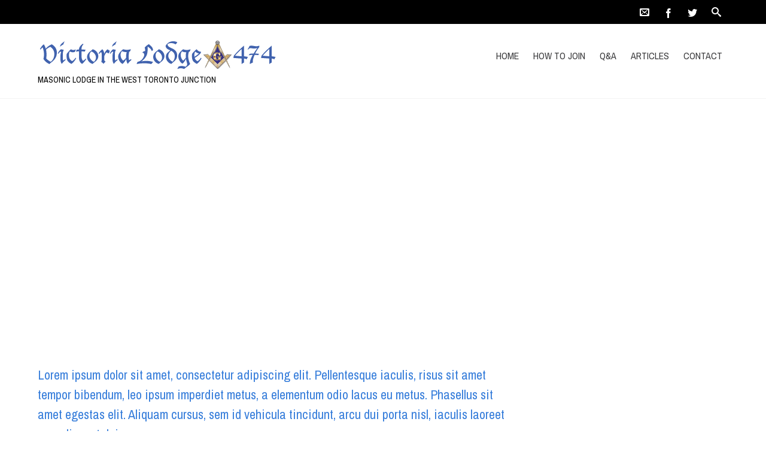

--- FILE ---
content_type: text/html; charset=UTF-8
request_url: http://victorialodge.ca/about-us/
body_size: 8841
content:


<!DOCTYPE html>
<html lang="en-US">
<head>
	
	<!--  Basic Page Needs -->
	<meta charset="UTF-8" />
	<title>About Us  Victoria Lodge - Freemasonry Masonic Lodge in Toronto, Ontario, Canada</title>
	<meta name="description" content="">
	<meta name="author" content="">

	<!-- Favicon -->
			<link rel="shortcut icon" href="http://themes.wplook.com/charitas/wp-content/uploads/sites/4/2013/09/favicon.png">
		<link rel="apple-touch-icon" href="http://themes.wplook.com/charitas/wp-content/uploads/sites/4/2013/09/favicon.png" />
	
	<!-- Mobile Specific Meta -->
	<meta name="viewport" content="width=device-width, initial-scale=1, maximum-scale=1">

	<!-- CSS -->
	<link rel="stylesheet" type="text/css" media="all" href="http://victorialodge.ca/wp-content/themes/charitas-wpl/style.css" />
		<meta name='robots' content='max-image-preview:large' />
<link rel="alternate" type="application/rss+xml" title="Victoria Lodge - Freemasonry Masonic Lodge in Toronto, Ontario, Canada &raquo; Feed" href="http://victorialodge.ca/feed/" />
<link rel="alternate" type="application/rss+xml" title="Victoria Lodge - Freemasonry Masonic Lodge in Toronto, Ontario, Canada &raquo; Comments Feed" href="http://victorialodge.ca/comments/feed/" />
<link rel="alternate" type="application/rss+xml" title="Victoria Lodge - Freemasonry Masonic Lodge in Toronto, Ontario, Canada &raquo; About Us Comments Feed" href="http://victorialodge.ca/about-us/feed/" />
<link rel="alternate" title="oEmbed (JSON)" type="application/json+oembed" href="http://victorialodge.ca/wp-json/oembed/1.0/embed?url=http%3A%2F%2Fvictorialodge.ca%2Fabout-us%2F" />
<link rel="alternate" title="oEmbed (XML)" type="text/xml+oembed" href="http://victorialodge.ca/wp-json/oembed/1.0/embed?url=http%3A%2F%2Fvictorialodge.ca%2Fabout-us%2F&#038;format=xml" />
<style id='wp-img-auto-sizes-contain-inline-css' type='text/css'>
img:is([sizes=auto i],[sizes^="auto," i]){contain-intrinsic-size:3000px 1500px}
/*# sourceURL=wp-img-auto-sizes-contain-inline-css */
</style>
<link rel='stylesheet' id='ppm-accordion-plugin-style-css' href='http://victorialodge.ca/wp-content/plugins/ppm-accordion/css/style.css?ver=6.9' type='text/css' media='all' />
<style id='wp-emoji-styles-inline-css' type='text/css'>

	img.wp-smiley, img.emoji {
		display: inline !important;
		border: none !important;
		box-shadow: none !important;
		height: 1em !important;
		width: 1em !important;
		margin: 0 0.07em !important;
		vertical-align: -0.1em !important;
		background: none !important;
		padding: 0 !important;
	}
/*# sourceURL=wp-emoji-styles-inline-css */
</style>
<link rel='stylesheet' id='wp-block-library-css' href='http://victorialodge.ca/wp-includes/css/dist/block-library/style.min.css?ver=6.9' type='text/css' media='all' />
<style id='global-styles-inline-css' type='text/css'>
:root{--wp--preset--aspect-ratio--square: 1;--wp--preset--aspect-ratio--4-3: 4/3;--wp--preset--aspect-ratio--3-4: 3/4;--wp--preset--aspect-ratio--3-2: 3/2;--wp--preset--aspect-ratio--2-3: 2/3;--wp--preset--aspect-ratio--16-9: 16/9;--wp--preset--aspect-ratio--9-16: 9/16;--wp--preset--color--black: #000000;--wp--preset--color--cyan-bluish-gray: #abb8c3;--wp--preset--color--white: #ffffff;--wp--preset--color--pale-pink: #f78da7;--wp--preset--color--vivid-red: #cf2e2e;--wp--preset--color--luminous-vivid-orange: #ff6900;--wp--preset--color--luminous-vivid-amber: #fcb900;--wp--preset--color--light-green-cyan: #7bdcb5;--wp--preset--color--vivid-green-cyan: #00d084;--wp--preset--color--pale-cyan-blue: #8ed1fc;--wp--preset--color--vivid-cyan-blue: #0693e3;--wp--preset--color--vivid-purple: #9b51e0;--wp--preset--gradient--vivid-cyan-blue-to-vivid-purple: linear-gradient(135deg,rgb(6,147,227) 0%,rgb(155,81,224) 100%);--wp--preset--gradient--light-green-cyan-to-vivid-green-cyan: linear-gradient(135deg,rgb(122,220,180) 0%,rgb(0,208,130) 100%);--wp--preset--gradient--luminous-vivid-amber-to-luminous-vivid-orange: linear-gradient(135deg,rgb(252,185,0) 0%,rgb(255,105,0) 100%);--wp--preset--gradient--luminous-vivid-orange-to-vivid-red: linear-gradient(135deg,rgb(255,105,0) 0%,rgb(207,46,46) 100%);--wp--preset--gradient--very-light-gray-to-cyan-bluish-gray: linear-gradient(135deg,rgb(238,238,238) 0%,rgb(169,184,195) 100%);--wp--preset--gradient--cool-to-warm-spectrum: linear-gradient(135deg,rgb(74,234,220) 0%,rgb(151,120,209) 20%,rgb(207,42,186) 40%,rgb(238,44,130) 60%,rgb(251,105,98) 80%,rgb(254,248,76) 100%);--wp--preset--gradient--blush-light-purple: linear-gradient(135deg,rgb(255,206,236) 0%,rgb(152,150,240) 100%);--wp--preset--gradient--blush-bordeaux: linear-gradient(135deg,rgb(254,205,165) 0%,rgb(254,45,45) 50%,rgb(107,0,62) 100%);--wp--preset--gradient--luminous-dusk: linear-gradient(135deg,rgb(255,203,112) 0%,rgb(199,81,192) 50%,rgb(65,88,208) 100%);--wp--preset--gradient--pale-ocean: linear-gradient(135deg,rgb(255,245,203) 0%,rgb(182,227,212) 50%,rgb(51,167,181) 100%);--wp--preset--gradient--electric-grass: linear-gradient(135deg,rgb(202,248,128) 0%,rgb(113,206,126) 100%);--wp--preset--gradient--midnight: linear-gradient(135deg,rgb(2,3,129) 0%,rgb(40,116,252) 100%);--wp--preset--font-size--small: 13px;--wp--preset--font-size--medium: 20px;--wp--preset--font-size--large: 36px;--wp--preset--font-size--x-large: 42px;--wp--preset--spacing--20: 0.44rem;--wp--preset--spacing--30: 0.67rem;--wp--preset--spacing--40: 1rem;--wp--preset--spacing--50: 1.5rem;--wp--preset--spacing--60: 2.25rem;--wp--preset--spacing--70: 3.38rem;--wp--preset--spacing--80: 5.06rem;--wp--preset--shadow--natural: 6px 6px 9px rgba(0, 0, 0, 0.2);--wp--preset--shadow--deep: 12px 12px 50px rgba(0, 0, 0, 0.4);--wp--preset--shadow--sharp: 6px 6px 0px rgba(0, 0, 0, 0.2);--wp--preset--shadow--outlined: 6px 6px 0px -3px rgb(255, 255, 255), 6px 6px rgb(0, 0, 0);--wp--preset--shadow--crisp: 6px 6px 0px rgb(0, 0, 0);}:where(.is-layout-flex){gap: 0.5em;}:where(.is-layout-grid){gap: 0.5em;}body .is-layout-flex{display: flex;}.is-layout-flex{flex-wrap: wrap;align-items: center;}.is-layout-flex > :is(*, div){margin: 0;}body .is-layout-grid{display: grid;}.is-layout-grid > :is(*, div){margin: 0;}:where(.wp-block-columns.is-layout-flex){gap: 2em;}:where(.wp-block-columns.is-layout-grid){gap: 2em;}:where(.wp-block-post-template.is-layout-flex){gap: 1.25em;}:where(.wp-block-post-template.is-layout-grid){gap: 1.25em;}.has-black-color{color: var(--wp--preset--color--black) !important;}.has-cyan-bluish-gray-color{color: var(--wp--preset--color--cyan-bluish-gray) !important;}.has-white-color{color: var(--wp--preset--color--white) !important;}.has-pale-pink-color{color: var(--wp--preset--color--pale-pink) !important;}.has-vivid-red-color{color: var(--wp--preset--color--vivid-red) !important;}.has-luminous-vivid-orange-color{color: var(--wp--preset--color--luminous-vivid-orange) !important;}.has-luminous-vivid-amber-color{color: var(--wp--preset--color--luminous-vivid-amber) !important;}.has-light-green-cyan-color{color: var(--wp--preset--color--light-green-cyan) !important;}.has-vivid-green-cyan-color{color: var(--wp--preset--color--vivid-green-cyan) !important;}.has-pale-cyan-blue-color{color: var(--wp--preset--color--pale-cyan-blue) !important;}.has-vivid-cyan-blue-color{color: var(--wp--preset--color--vivid-cyan-blue) !important;}.has-vivid-purple-color{color: var(--wp--preset--color--vivid-purple) !important;}.has-black-background-color{background-color: var(--wp--preset--color--black) !important;}.has-cyan-bluish-gray-background-color{background-color: var(--wp--preset--color--cyan-bluish-gray) !important;}.has-white-background-color{background-color: var(--wp--preset--color--white) !important;}.has-pale-pink-background-color{background-color: var(--wp--preset--color--pale-pink) !important;}.has-vivid-red-background-color{background-color: var(--wp--preset--color--vivid-red) !important;}.has-luminous-vivid-orange-background-color{background-color: var(--wp--preset--color--luminous-vivid-orange) !important;}.has-luminous-vivid-amber-background-color{background-color: var(--wp--preset--color--luminous-vivid-amber) !important;}.has-light-green-cyan-background-color{background-color: var(--wp--preset--color--light-green-cyan) !important;}.has-vivid-green-cyan-background-color{background-color: var(--wp--preset--color--vivid-green-cyan) !important;}.has-pale-cyan-blue-background-color{background-color: var(--wp--preset--color--pale-cyan-blue) !important;}.has-vivid-cyan-blue-background-color{background-color: var(--wp--preset--color--vivid-cyan-blue) !important;}.has-vivid-purple-background-color{background-color: var(--wp--preset--color--vivid-purple) !important;}.has-black-border-color{border-color: var(--wp--preset--color--black) !important;}.has-cyan-bluish-gray-border-color{border-color: var(--wp--preset--color--cyan-bluish-gray) !important;}.has-white-border-color{border-color: var(--wp--preset--color--white) !important;}.has-pale-pink-border-color{border-color: var(--wp--preset--color--pale-pink) !important;}.has-vivid-red-border-color{border-color: var(--wp--preset--color--vivid-red) !important;}.has-luminous-vivid-orange-border-color{border-color: var(--wp--preset--color--luminous-vivid-orange) !important;}.has-luminous-vivid-amber-border-color{border-color: var(--wp--preset--color--luminous-vivid-amber) !important;}.has-light-green-cyan-border-color{border-color: var(--wp--preset--color--light-green-cyan) !important;}.has-vivid-green-cyan-border-color{border-color: var(--wp--preset--color--vivid-green-cyan) !important;}.has-pale-cyan-blue-border-color{border-color: var(--wp--preset--color--pale-cyan-blue) !important;}.has-vivid-cyan-blue-border-color{border-color: var(--wp--preset--color--vivid-cyan-blue) !important;}.has-vivid-purple-border-color{border-color: var(--wp--preset--color--vivid-purple) !important;}.has-vivid-cyan-blue-to-vivid-purple-gradient-background{background: var(--wp--preset--gradient--vivid-cyan-blue-to-vivid-purple) !important;}.has-light-green-cyan-to-vivid-green-cyan-gradient-background{background: var(--wp--preset--gradient--light-green-cyan-to-vivid-green-cyan) !important;}.has-luminous-vivid-amber-to-luminous-vivid-orange-gradient-background{background: var(--wp--preset--gradient--luminous-vivid-amber-to-luminous-vivid-orange) !important;}.has-luminous-vivid-orange-to-vivid-red-gradient-background{background: var(--wp--preset--gradient--luminous-vivid-orange-to-vivid-red) !important;}.has-very-light-gray-to-cyan-bluish-gray-gradient-background{background: var(--wp--preset--gradient--very-light-gray-to-cyan-bluish-gray) !important;}.has-cool-to-warm-spectrum-gradient-background{background: var(--wp--preset--gradient--cool-to-warm-spectrum) !important;}.has-blush-light-purple-gradient-background{background: var(--wp--preset--gradient--blush-light-purple) !important;}.has-blush-bordeaux-gradient-background{background: var(--wp--preset--gradient--blush-bordeaux) !important;}.has-luminous-dusk-gradient-background{background: var(--wp--preset--gradient--luminous-dusk) !important;}.has-pale-ocean-gradient-background{background: var(--wp--preset--gradient--pale-ocean) !important;}.has-electric-grass-gradient-background{background: var(--wp--preset--gradient--electric-grass) !important;}.has-midnight-gradient-background{background: var(--wp--preset--gradient--midnight) !important;}.has-small-font-size{font-size: var(--wp--preset--font-size--small) !important;}.has-medium-font-size{font-size: var(--wp--preset--font-size--medium) !important;}.has-large-font-size{font-size: var(--wp--preset--font-size--large) !important;}.has-x-large-font-size{font-size: var(--wp--preset--font-size--x-large) !important;}
/*# sourceURL=global-styles-inline-css */
</style>

<style id='classic-theme-styles-inline-css' type='text/css'>
/*! This file is auto-generated */
.wp-block-button__link{color:#fff;background-color:#32373c;border-radius:9999px;box-shadow:none;text-decoration:none;padding:calc(.667em + 2px) calc(1.333em + 2px);font-size:1.125em}.wp-block-file__button{background:#32373c;color:#fff;text-decoration:none}
/*# sourceURL=/wp-includes/css/classic-themes.min.css */
</style>
<link rel='stylesheet' id='wp-date-remover-css' href='http://victorialodge.ca/wp-content/plugins/wp-date-remover/public/css/wp-date-remover-public.css?ver=1.0.0' type='text/css' media='all' />
<link rel='stylesheet' id='fonts-css' href='http://victorialodge.ca/wp-content/themes/charitas-wpl/css/customicons/style.css?ver=6.9' type='text/css' media='all' />
<link rel='stylesheet' id='flexslider-css' href='http://victorialodge.ca/wp-content/themes/charitas-wpl/css/flexslider.css?ver=6.9' type='text/css' media='all' />
<link rel='stylesheet' id='grid-css' href='http://victorialodge.ca/wp-content/themes/charitas-wpl/css/grid.css?ver=6.9' type='text/css' media='all' />
<link rel='stylesheet' id='meanmenu-css' href='http://victorialodge.ca/wp-content/themes/charitas-wpl/css/meanmenu.css?ver=6.9' type='text/css' media='all' />
<link rel='stylesheet' id='keyframes-css' href='http://victorialodge.ca/wp-content/themes/charitas-wpl/css/keyframes.css?ver=6.9' type='text/css' media='all' />
<script type="text/javascript" src="http://victorialodge.ca/wp-includes/js/jquery/jquery.min.js?ver=3.7.1" id="jquery-core-js"></script>
<script type="text/javascript" src="http://victorialodge.ca/wp-includes/js/jquery/jquery-migrate.min.js?ver=3.4.1" id="jquery-migrate-js"></script>
<script type="text/javascript" src="http://victorialodge.ca/wp-content/plugins/ppm-accordion/js/ppm-accordion-main.js?ver=6.9" id="ppm-accordion-plugin-main-js"></script>
<script type="text/javascript" src="http://victorialodge.ca/wp-content/plugins/contact-bank/assets/global/plugins/custom/js/custom.js?ver=6.9" id="contact-bank-bootstrap.js-js"></script>
<script type="text/javascript" src="http://victorialodge.ca/wp-content/plugins/wp-date-remover/public/js/wp-date-remover-public.js?ver=1.0.0" id="wp-date-remover-js"></script>
<link rel="https://api.w.org/" href="http://victorialodge.ca/wp-json/" /><link rel="alternate" title="JSON" type="application/json" href="http://victorialodge.ca/wp-json/wp/v2/pages/47" /><link rel="EditURI" type="application/rsd+xml" title="RSD" href="http://victorialodge.ca/xmlrpc.php?rsd" />
<meta name="generator" content="WordPress 6.9" />
<link rel="canonical" href="http://victorialodge.ca/about-us/" />
<link rel='shortlink' href='http://victorialodge.ca/?p=47' />

<meta property='og:title' content='About Us' />
<meta property='og:site_name' content='Victoria Lodge - Freemasonry Masonic Lodge in Toronto, Ontario, Canada' />
<meta property='og:url' content='http://victorialodge.ca/about-us/' />
<meta property='og:type' content='article' />		<style>
		a, a:visited { color: #3a85e0;}

		a:focus, a:active, a:hover { color: #c9253a; }

		.teaser-page-list, #footer-widget-area, .short-content .buttons, .buttons-download, .event-info, .teaser-page-404, .announce-body, .teaser-page, .tagcloud a, .widget ul li:hover, #searchform #searchsubmit, .nav-next a:hover, .nav-previous a:hover, .progress-percent, .progress-money, .progress-percent .arrow, .progress-money .arrow, .donate_now_bt, .toggle-content-donation, .widget-title .viewall a:hover, .flexslider-news .flex-button-red a:hover, .entry-header-comments .reply a:hover, .share-buttons, #flexslider-gallery-carousel, .menu-language-menu-container ul li a:hover, .menu-language-menu-container ul .current a, ul.nav-menu ul a:hover, .nav-menu ul ul a:hover, #toolbar .tb-list .search-items, #toolbar .tb-list .search a:hover, #toolbar .tb-list .search:hover { background:  #397fdb;}

		h1,h2,h3,h4,h5,h6, .candidate .name, figure:hover .mask-square, .nav-menu .current_page_item > a, .nav-menu .current_page_ancestor > a, .nav-menu .current-menu-item > a, .nav-menu .current-menu-ancestor > a {color:  #397fdb;}

		.tagcloud a:hover {color: #c9253a!important;}

		.nav-next a:hover, .nav-previous a:hover, .toggle-content-donation, .widget-title .viewall a:hover, .flexslider-news .flex-button-red a, .entry-header-comments .reply a:hover {border: 1px solid #397fdb!important;}

		.flex-active {border-top: 3px solid #397fdb;}

		.flex-content .flex-button a:hover {background:#397fdb; }

		.latestnews-body .flex-direction-nav a {background-color: #397fdb;}

		.entry-content blockquote {border-left: 3px solid #397fdb;}
		#toolbar, .site-info, #flexslider-gallery-carousel .flex-active-slide, .mean-container .mean-bar, .social-widget-margin a, .social-widget-margin a:visited  {	background: #000000; }
		.flickr-widget-body a:hover {border: 1px solid #000000;;}
	</style>

<!-- Jetpack Open Graph Tags -->
<meta property="og:type" content="article" />
<meta property="og:title" content="About Us" />
<meta property="og:url" content="http://victorialodge.ca/about-us/" />
<meta property="og:description" content="Lorem ipsum dolor sit amet, consectetur adipiscing elit. Pellentesque iaculis, risus sit amet tempor bibendum, leo ipsum imperdiet metus, a elementum odio lacus eu metus. Phasellus sit amet egestas…" />
<meta property="article:published_time" content="2013-07-02T15:01:38+00:00" />
<meta property="article:modified_time" content="2013-07-02T15:01:38+00:00" />
<meta property="og:site_name" content="Victoria Lodge - Freemasonry Masonic Lodge in Toronto, Ontario, Canada" />
<meta property="og:image" content="https://s0.wp.com/i/blank.jpg" />
<meta property="og:image:width" content="200" />
<meta property="og:image:height" content="200" />
<meta property="og:image:alt" content="" />
<meta property="og:locale" content="en_US" />
<meta name="twitter:text:title" content="About Us" />
<meta name="twitter:card" content="summary" />

<!-- End Jetpack Open Graph Tags -->
	<style type="text/css"></style>
</head>
<body class="wp-singular page-template-default page page-id-47 wp-theme-charitas-wpl">
	<div id="page">

		<!-- Toolbar -->
		<div id="toolbar">
			<div class="container_16">

				<div class="grid_16">
					
					
						 


					<ul class="tb-list">
						
												
													<li class="contact"><a href="http://victorialodge.ca/contact-form/"><i class="icon-envelope"></i></a></li>
						
												
						
																															<li class="share-item-icon-facebook mt"><a target="_blank" title="Facebook" href="http://www.facebook.com/victoria474"><i class="icon-facebook"></i></a></li>
																	<li class="share-item-icon-twitter mt"><a target="_blank" title="Twitter" href="http://www.twitter.com/474Victoria"><i class="icon-twitter"></i></a></li>
															
						
													<li class="search"><a href="#"><i class="icon-search"></i></a>
								<ul class="search-items radius-bottom">
									<li>
										<div class="search-form">
											<form role="search" method="get" id="searchform" action="http://victorialodge.ca/">
												<div>
													<input type="text" value="Search for..." name="s" id="s" onfocus="if(this.value==this.defaultValue)this.value='';" onblur="if(this.value=='')this.value=this.defaultValue;"/>
													<input type="submit" id="searchsubmit" value="Search" />
												</div>
											</form>
										</div>
									</li>
								</ul>
							</li>
						
						
					</ul>
					<div class="clear"></div>
				</div>
			</div>
			<div class="clear"></div>
		</div>
		<!-- /#toolbar -->

		<header id="branding" class="site-header" role="banner">
			<div id="sticky_navigation">
				<div class="container_16">
					<hgroup class="fleft grid_5">
							<h1 id="site-title">
								<a href="http://victorialodge.ca/" title="Victoria Lodge &#8211; Freemasonry Masonic Lodge in Toronto, Ontario, Canada - MASONIC LODGE IN THE WEST TORONTO JUNCTION" rel="home">
																<img src="http://victorialodge.ca/wp-content/uploads/2014/02/VL-Logo-4.gif">
															</a></h1>
								<h2 id="site-description">MASONIC LODGE IN THE WEST TORONTO JUNCTION</h2>
					</hgroup>

					<nav role="navigation" class="site-navigation main-navigation grid_11" id="site-navigation">
						<div class="menu-main-474-menu-container"><ul id="menu-main-474-menu" class="nav-menu"><li id="menu-item-537" class="menu-item menu-item-type-post_type menu-item-object-page menu-item-home menu-item-537"><a href="http://victorialodge.ca/">Home</a></li>
<li id="menu-item-534" class="menu-item menu-item-type-post_type menu-item-object-page menu-item-534"><a href="http://victorialodge.ca/how-to-join/">How to Join</a></li>
<li id="menu-item-877" class="menu-item menu-item-type-post_type menu-item-object-page menu-item-877"><a href="http://victorialodge.ca/questions-and-answers/">Q&#038;A</a></li>
<li id="menu-item-626" class="menu-item menu-item-type-custom menu-item-object-custom menu-item-626"><a href="http://victorialodge.ca/category/articles/">Articles</a></li>
<li id="menu-item-616" class="menu-item menu-item-type-post_type menu-item-object-page menu-item-616"><a href="http://victorialodge.ca/contact-form/">Contact</a></li>
</ul></div>					</nav>
					
					<!-- Mobile navigation -->
					
					<div class="grid_16 mob-nav"></div>

					<!-- .site-navigation .main-navigation -->
					<div class="clear"></div>
				</div>
			</div>
		</header>
		<!-- #masthead .site-header -->


	
			<div class="item teaser-page" style="background: transparent url(http://themes.wplook.com/charitas/wp-content/uploads/sites/4/2013/07/s1.jpg) 0px -100px fixed no-repeat; ">
		
		<div class="container_16">
			<aside class="grid_10">
				<h1 class="page-title">About Us</h1>
			</aside>
			
							<div class="grid_6">
					<div id="rootline">
						<a href="http://victorialodge.ca/">Home</a> > <span class="current">About Us</span>	
					</div>
				</div>
						<div class="clear"></div>
		</div>
	</div>


<div id="main" class="site-main container_16">
	<div class="inner">
		<div id="primary" class="grid_11 suffix_1">
			

		
		<article id="post-47" class="single post-47 page type-page status-publish hentry">
						
			<div class="entry-content">
				
				<div class="clear"></div>

				<div class="long-description">
					<h3>Lorem ipsum dolor sit amet, consectetur adipiscing elit. Pellentesque iaculis, risus sit amet tempor bibendum, leo ipsum imperdiet metus, a elementum odio lacus eu metus. Phasellus sit amet egestas elit. Aliquam cursus, sem id vehicula tincidunt, arcu dui porta nisl, iaculis laoreet urna diam et dui.</h3>
<p>Quisque varius ante in sapien hendrerit, vitae vehicula massa vestibulum. Fusce convallis tellus et quam scelerisque blandit. Quisque faucibus cursus nisl, non rhoncus tellus mattis quis. Pellentesque habitant morbi tristique senectus et netus et malesuada fames ac turpis egestas. Pellentesque habitant morbi tristique senectus et netus et malesuada fames ac turpis egestas. Phasellus egestas, lacus quis posuere venenatis, dui elit elementum dolor, eget tristique eros nulla non lacus. In quis odio sollicitudin, interdum orci non, sollicitudin risus. Curabitur id suscipit urna. Phasellus quis metus id purus auctor luctus eget sagittis nisi.</p>
<blockquote><p>Ut sed lacus eget nisi vulputate lobortis. Interdum et malesuada fames ac ante ipsum primis in faucibus. Etiam fermentum congue lorem, sed accumsan libero pharetra et. Sed auctor ac sem sit amet malesuada.</p></blockquote>
<p>Vivamus faucibus tempus ante ut venenatis. Nullam tristique condimentum porttitor. Integer ac est lobortis nunc auctor cursus in quis purus.</p>
<p>Suspendisse sit amet facilisis mauris. Fusce sed faucibus neque, sit amet suscipit ante. Curabitur faucibus felis mauris, vel fringilla odio malesuada eu. Donec eu accumsan tellus. Vivamus vitae eros non neque venenatis molestie. Sed enim enim, congue sed dolor placerat, consequat placerat sapien. Pellentesque sit amet tempus orci, id tristique ante. Sed vestibulum nisi sit amet augue hendrerit, non sagittis est lacinia. Cras ultricies laoreet condimentum. Nulla facilisi. Cras nec ante malesuada, sagittis diam posuere, accumsan eros. Cras varius, lectus eget rutrum laoreet, sapien diam feugiat risus, hendrerit mattis odio orci vel magna. Quisque tortor leo, eleifend ut sapien quis, consequat auctor justo. Duis eget aliquet neque. Suspendisse sed vehicula nisl. Aliquam pharetra feugiat justo eget blandit.</p>
<p>Vestibulum laoreet bibendum condimentum. Mauris euismod sem a tellus accumsan ultrices. Vivamus sit amet enim vitae leo imperdiet hendrerit. Quisque lobortis diam quis massa interdum hendrerit. Duis fringilla ornare semper. Ut ut nisi quam. Curabitur nec tellus vitae eros convallis lobortis. Quisque purus turpis, tempor eu nisl et, facilisis dapibus lectus. Curabitur laoreet, purus at aliquam vehicula, neque justo accumsan augue, in ultrices elit est aliquet mauris. Suspendisse fermentum dui et sapien fermentum, in molestie eros fermentum.</p>
<p>Integer aliquam vel quam non cursus. Suspendisse iaculis felis vel dictum tristique. Morbi in commodo nulla. Aliquam id rutrum est. Cras accumsan, odio vel adipiscing imperdiet, nisi lorem lacinia est, vitae ullamcorper dolor ipsum vel massa. Nulla purus tellus, convallis sed elit eget, tristique viverra libero. Donec sollicitudin, diam at malesuada interdum, elit mauris accumsan arcu, lobortis sodales erat metus at turpis. Donec rhoncus dapibus lorem, quis varius enim tempus quis. Donec suscipit quam eget lacinia venenatis. Cras eu ornare libero. Pellentesque habitant morbi tristique senectus et netus et malesuada fames ac turpis egestas. Proin a magna interdum, viverra dui in, varius nisl. Pellentesque vehicula nisi quam, posuere elementum tortor pulvinar nec. Suspendisse potenti.</p>
				</div>

				<div class="clear"></div>
				
			</div>

			<div class="clear"></div>
					
		</article>
	
		</div><!-- #content -->
		
		<div class="clear"></div>
	</div><!-- #primary -->
</div>	

	
	<div id="footer-widget-area">
		
	<!-- Footer -->
		<footer id="colophon" class="site-footer" role="contentinfo">
			
			<div id="tertiary" class="sidebar-container" role="complementary">
				
			</div>

			<!-- Site Info -->
			<div class="site-info">
				<div class="container_16">
					
					<!-- CopyRight -->
					<div class="grid_8">
						<p class="copy">
							Copyright © 2016. All Rights reserved.						</p>
					</div>
					
					<!-- Design By -->
					<div class="grid_8">
						<p class="designby">Designed by <a href="http://themeforest.net/item/charitas-foundation-wordpress-theme/5150694?ref=wplook" title="WPlook" target="_blank">WPlook</a></p>
					</div>

					<div class="clear"></div>
				</div>
			</div><!-- .site-info -->
		</footer><!-- #colophon .site-footer -->

	</div>
	<!-- /#page -->

	<script>
  (function(i,s,o,g,r,a,m){i['GoogleAnalyticsObject']=r;i[r]=i[r]||function(){
  (i[r].q=i[r].q||[]).push(arguments)},i[r].l=1*new Date();a=s.createElement(o),
  m=s.getElementsByTagName(o)[0];a.async=1;a.src=g;m.parentNode.insertBefore(a,m)
  })(window,document,'script','//www.google-analytics.com/analytics.js','ga');

  ga('create', 'UA-176886-6', 'auto');
  ga('send', 'pageview');

</script>
	<script type="speculationrules">
{"prefetch":[{"source":"document","where":{"and":[{"href_matches":"/*"},{"not":{"href_matches":["/wp-*.php","/wp-admin/*","/wp-content/uploads/*","/wp-content/*","/wp-content/plugins/*","/wp-content/themes/charitas-wpl/*","/*\\?(.+)"]}},{"not":{"selector_matches":"a[rel~=\"nofollow\"]"}},{"not":{"selector_matches":".no-prefetch, .no-prefetch a"}}]},"eagerness":"conservative"}]}
</script>
		<script type="text/javascript">
				</script>
	<script type="text/javascript" src="http://victorialodge.ca/wp-content/plugins/ppm-accordion/js/ppm-accordion-active.js?ver=1.0" id="ppm-accordion-plugin-script-active-js"></script>
<script type="text/javascript" src="http://victorialodge.ca/wp-includes/js/comment-reply.min.js?ver=6.9" id="comment-reply-js" async="async" data-wp-strategy="async" fetchpriority="low"></script>
<script type="text/javascript" src="http://victorialodge.ca/wp-content/themes/charitas-wpl/js/base.js?ver=6.9" id="base-js"></script>
<script type="text/javascript" src="http://victorialodge.ca/wp-content/themes/charitas-wpl/js/jquery.flexslider-min.js?ver=6.9" id="flexslider-js"></script>
<script type="text/javascript" src="http://victorialodge.ca/wp-content/themes/charitas-wpl/js/jquery.equalHeights.js?ver=6.9" id="equalheights-js"></script>
<script type="text/javascript" src="http://victorialodge.ca/wp-content/themes/charitas-wpl/js/jquery.meanmenu.js?ver=6.9" id="meanmenu-js"></script>
<script type="text/javascript" src="http://victorialodge.ca/wp-content/themes/charitas-wpl/js/jquery.inview.js?ver=6.9" id="inview-js"></script>
<script type="text/javascript" src="http://victorialodge.ca/wp-content/themes/charitas-wpl/js/jquery.scrollParallax.min.js?ver=6.9" id="scrollParallax-js"></script>
<script id="wp-emoji-settings" type="application/json">
{"baseUrl":"https://s.w.org/images/core/emoji/17.0.2/72x72/","ext":".png","svgUrl":"https://s.w.org/images/core/emoji/17.0.2/svg/","svgExt":".svg","source":{"concatemoji":"http://victorialodge.ca/wp-includes/js/wp-emoji-release.min.js?ver=6.9"}}
</script>
<script type="module">
/* <![CDATA[ */
/*! This file is auto-generated */
const a=JSON.parse(document.getElementById("wp-emoji-settings").textContent),o=(window._wpemojiSettings=a,"wpEmojiSettingsSupports"),s=["flag","emoji"];function i(e){try{var t={supportTests:e,timestamp:(new Date).valueOf()};sessionStorage.setItem(o,JSON.stringify(t))}catch(e){}}function c(e,t,n){e.clearRect(0,0,e.canvas.width,e.canvas.height),e.fillText(t,0,0);t=new Uint32Array(e.getImageData(0,0,e.canvas.width,e.canvas.height).data);e.clearRect(0,0,e.canvas.width,e.canvas.height),e.fillText(n,0,0);const a=new Uint32Array(e.getImageData(0,0,e.canvas.width,e.canvas.height).data);return t.every((e,t)=>e===a[t])}function p(e,t){e.clearRect(0,0,e.canvas.width,e.canvas.height),e.fillText(t,0,0);var n=e.getImageData(16,16,1,1);for(let e=0;e<n.data.length;e++)if(0!==n.data[e])return!1;return!0}function u(e,t,n,a){switch(t){case"flag":return n(e,"\ud83c\udff3\ufe0f\u200d\u26a7\ufe0f","\ud83c\udff3\ufe0f\u200b\u26a7\ufe0f")?!1:!n(e,"\ud83c\udde8\ud83c\uddf6","\ud83c\udde8\u200b\ud83c\uddf6")&&!n(e,"\ud83c\udff4\udb40\udc67\udb40\udc62\udb40\udc65\udb40\udc6e\udb40\udc67\udb40\udc7f","\ud83c\udff4\u200b\udb40\udc67\u200b\udb40\udc62\u200b\udb40\udc65\u200b\udb40\udc6e\u200b\udb40\udc67\u200b\udb40\udc7f");case"emoji":return!a(e,"\ud83e\u1fac8")}return!1}function f(e,t,n,a){let r;const o=(r="undefined"!=typeof WorkerGlobalScope&&self instanceof WorkerGlobalScope?new OffscreenCanvas(300,150):document.createElement("canvas")).getContext("2d",{willReadFrequently:!0}),s=(o.textBaseline="top",o.font="600 32px Arial",{});return e.forEach(e=>{s[e]=t(o,e,n,a)}),s}function r(e){var t=document.createElement("script");t.src=e,t.defer=!0,document.head.appendChild(t)}a.supports={everything:!0,everythingExceptFlag:!0},new Promise(t=>{let n=function(){try{var e=JSON.parse(sessionStorage.getItem(o));if("object"==typeof e&&"number"==typeof e.timestamp&&(new Date).valueOf()<e.timestamp+604800&&"object"==typeof e.supportTests)return e.supportTests}catch(e){}return null}();if(!n){if("undefined"!=typeof Worker&&"undefined"!=typeof OffscreenCanvas&&"undefined"!=typeof URL&&URL.createObjectURL&&"undefined"!=typeof Blob)try{var e="postMessage("+f.toString()+"("+[JSON.stringify(s),u.toString(),c.toString(),p.toString()].join(",")+"));",a=new Blob([e],{type:"text/javascript"});const r=new Worker(URL.createObjectURL(a),{name:"wpTestEmojiSupports"});return void(r.onmessage=e=>{i(n=e.data),r.terminate(),t(n)})}catch(e){}i(n=f(s,u,c,p))}t(n)}).then(e=>{for(const n in e)a.supports[n]=e[n],a.supports.everything=a.supports.everything&&a.supports[n],"flag"!==n&&(a.supports.everythingExceptFlag=a.supports.everythingExceptFlag&&a.supports[n]);var t;a.supports.everythingExceptFlag=a.supports.everythingExceptFlag&&!a.supports.flag,a.supports.everything||((t=a.source||{}).concatemoji?r(t.concatemoji):t.wpemoji&&t.twemoji&&(r(t.twemoji),r(t.wpemoji)))});
//# sourceURL=http://victorialodge.ca/wp-includes/js/wp-emoji-loader.min.js
/* ]]> */
</script>
</body>
</html>
<!--
Performance optimized by W3 Total Cache. Learn more: https://www.boldgrid.com/w3-total-cache/?utm_source=w3tc&utm_medium=footer_comment&utm_campaign=free_plugin


Served from: victorialodge.ca @ 2026-01-20 13:59:40 by W3 Total Cache
-->

--- FILE ---
content_type: text/plain
request_url: https://www.google-analytics.com/j/collect?v=1&_v=j102&a=813716912&t=pageview&_s=1&dl=http%3A%2F%2Fvictorialodge.ca%2Fabout-us%2F&ul=en-us%40posix&dt=About%20Us%20Victoria%20Lodge%20-%20Freemasonry%20Masonic%20Lodge%20in%20Toronto%2C%20Ontario%2C%20Canada&sr=1280x720&vp=1280x720&_u=IEBAAEABAAAAACAAI~&jid=1340011693&gjid=2004751375&cid=1228128963.1768917581&tid=UA-176886-6&_gid=569346136.1768917581&_r=1&_slc=1&z=694471780
body_size: -286
content:
2,cG-1R2EN14GRN

--- FILE ---
content_type: text/javascript
request_url: http://victorialodge.ca/wp-content/themes/charitas-wpl/js/jquery.scrollParallax.min.js?ver=6.9
body_size: 1045
content:
/*!
 * Copyright (c) 2010 Brandon Aaron (http://brandonaaron.net)
 * backgroundPosition cssHook for jquery. Necessary to combat different css property names between browsers
 * https://github.com/brandonaaron/jquery-cssHooks
 * Licensed under the MIT License (LICENSE.txt).
 */
(function(c){var a=c('<div style="background-position: 3px 5px">');c.support.backgroundPosition=a.css("backgroundPosition")==="3px 5px"?true:false;c.support.backgroundPositionXY=a.css("backgroundPositionX")==="3px"?true:false;a=null;var d=["X","Y"];function b(g){var f=g.split(/\s/),e={X:f[0],Y:f[1]};return e}if(!c.support.backgroundPosition&&c.support.backgroundPositionXY){c.cssHooks.backgroundPosition={get:function(g,f,e){return c.map(d,function(h,j){return c.css(g,"backgroundPosition"+h)}).join(" ")},set:function(e,f){c.each(d,function(j,g){var h=b(f);e.style["backgroundPosition"+g]=h[g]})}}}if(c.support.backgroundPosition&&!c.support.backgroundPositionXY){c.each(d,function(f,e){c.cssHooks["backgroundPosition"+e]={get:function(j,i,g){var h=b(c.css(j,"backgroundPosition"));return h[e]},set:function(h,j){var g=b(c.css(h,"backgroundPosition")),i=e==="X";h.style.backgroundPosition=(i?j:g.X)+" "+(i?g.Y:j)}};c.fx.step["backgroundPosition"+e]=function(g){c.cssHooks["backgroundPosition"+e].set(g.elem,g.now+g.unit)}})}})(jQuery);
/*!
 * Scroll-based parallax plugin for jQuery
 * Copyright (c) 2011 Dave Cranwell (http://davecranwell.com)
 * Licensed under the MIT License.
 * 2011-05-18
 * version 1.0
 */
(function(a){a.fn.scrollParallax=function(c){var d={speed:0.2,axis:"x,y",debug:false};function b(e){if(d.debug&&"console" in window&&"log" in window.console){console.log(e)}}return this.each(function(){var h=a(this);if(c){a.extend(d,c)}h.bind("inview",function(i,j){if(j==true){h.addClass("inview");b("in view")}else{h.removeClass("inview");b("out of view")}});var f=h.css("backgroundPosition").split(" ");var g=parseInt(f[0].replace(/[^0-9\-]/g,""));var e=parseInt(f[1].replace(/[^0-9\-]/g,""));a(window).bind("scroll",function(){if(h.hasClass("inview")){var l=h.offset();if(d.axis.match(/x/)){var m=l.left-a(window).scrollLeft();var k=(-(m)*d.speed)+g}else{var k=g}if(d.axis.match(/y/)){var j=l.top-a(window).scrollTop();var i=(-(j)*d.speed)+e}else{var i=e}b("new X position: "+k);b("new Y position: "+i);h.css({backgroundPosition:parseInt(k)+"px "+parseInt(i)+"px"})}})})}})(jQuery);